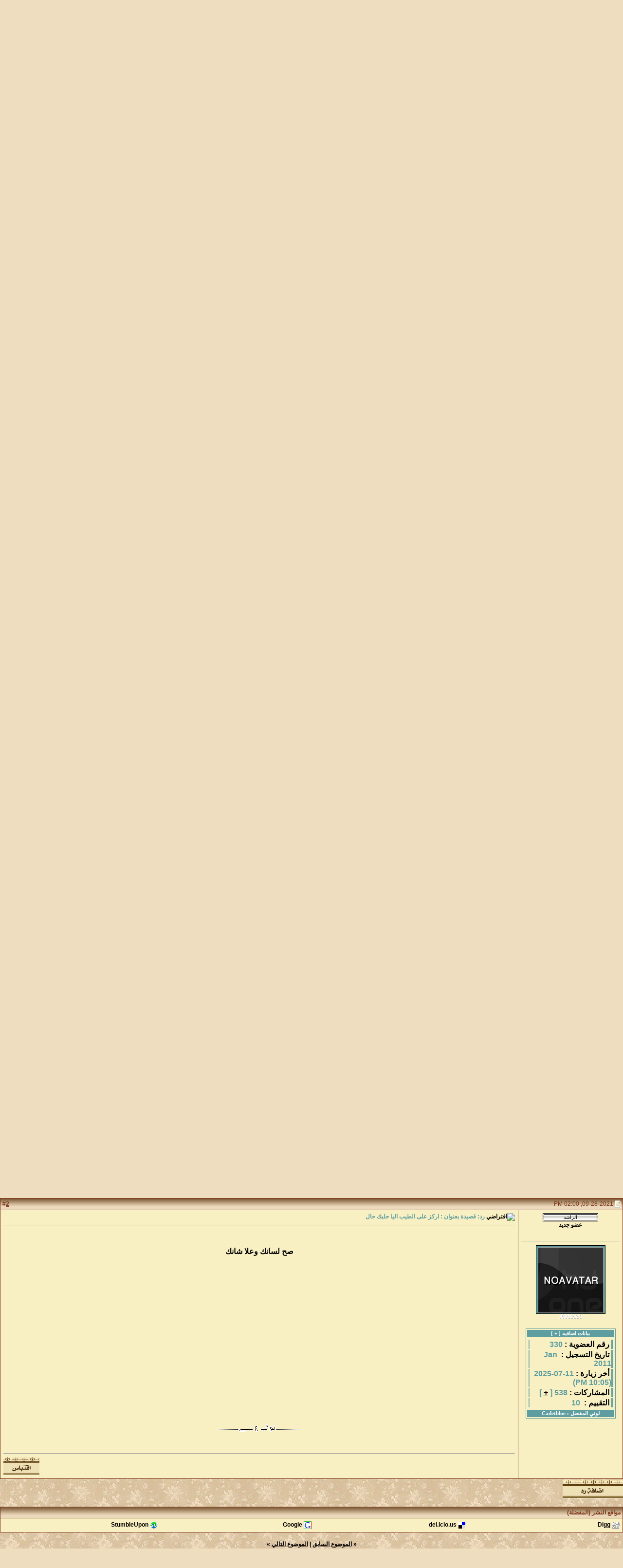

--- FILE ---
content_type: text/html; charset=windows-1256
request_url: http://www.sumiry.com/vb/showthread.php?s=360639fff49a7dfbaabe40cdd4e86ca3&p=87593
body_size: 16997
content:
<!DOCTYPE html PUBLIC "-//W3C//DTD XHTML 1.0 Transitional//EN" "http://www.w3.org/TR/xhtml1/DTD/xhtml1-transitional.dtd">
<html xmlns="http://www.w3.org/1999/xhtml" dir="rtl" lang="ar">
<head>
	<meta http-equiv="Content-Type" content="text/html; charset=windows-1256" />
<meta name="generator" content="vBulletin 3.8.11" />

<meta name="keywords" content=" قصيدة بعنوان : اركز على الطيب اليا حلبك حال, منتدى قبيلة السمره من جهينة الرسمي, منتديات قبيلة السمره , منتديات قبيلة السمرة ,منتديات قبيلة جهينة, قبيلة جهينه, منتدى جهينة , جهينة , منتدى قبيلة,lkj]dhj rfdgm [idki,lkj]dhj rfdgm, [idkm, lkj]dhj [idkm," />
<meta name="description" content=" قصيدة بعنوان : اركز على الطيب اليا حلبك حال (ديوان الشاعر / عايض حمــــــــدان السميري  )" />


<!-- CSS Stylesheet -->
<style type="text/css" id="vbulletin_css">
/**
* vBulletin 3.8.11 CSS
* Style: 'ستايل لقبيلة السمره الاحترافي الفلاشي'; Style ID: 16
*/
body
{
	background: #EEDDBF url(ss-sumiry/dfl_08.jpg);
	color: #060100;
	font: 11pt tahoma;
	margin: 0px 0px 0px 0px;
	padding: 0px;
}
a:link, body_alink
{
	color: #060100;
}
a:visited, body_avisited
{
	color: #060100;
}
a:hover, a:active, body_ahover
{
	color: #060100;
}
.page
{
	background: #EEDDBF url(ss-sumiry/dfl_08.jpg);
	color: #060100;
	font-family: tahoma;
}
td, th, p, li
{
	font: bold 12pt Arial;
}
.tborder
{
	background: #80371C;
	color: #000000;
	font: 8pt tahoma;
	border: 0px solid #80371C;
}
.tcat
{
	background: #C17333 url(ss-sumiry/top_2.gif) repeat-x top left;
	color: #FFFFFF;
	font: bold 14pt Arial;
}
.tcat a:link, .tcat_alink
{
	color: #FFFFFF;
	text-decoration: none;
}
.tcat a:visited, .tcat_avisited
{
	color: #FFFFFF;
	text-decoration: none;
}
.tcat a:hover, .tcat a:active, .tcat_ahover
{
	color: #FFFFFF;
	text-decoration: underline;
}
.thead
{
	background: #ECD9BB url(ss-sumiry/n.jpg) repeat-x top left;
	color: #80371C;
	font: bold 12px Arial;
}
.thead a:link, .thead_alink
{
	color: #80371C;
}
.thead a:visited, .thead_avisited
{
	color: #80371C;
}
.thead a:hover, .thead a:active, .thead_ahover
{
	color: #80371C;
}
.tfoot
{
	background: #ECD9BB url(ss-sumiry/n.jpg) repeat-x top left;
	color: #80371C;
	font: 11pt tahoma;
}
.tfoot a:link, .tfoot_alink
{
	color: #80371C;
}
.tfoot a:visited, .tfoot_avisited
{
	color: #80371C;
}
.tfoot a:hover, .tfoot a:active, .tfoot_ahover
{
	color: #80371C;
}
.alt1, .alt1Active
{
	background: #F8F0C2;
	color: #000000;
	font: bold 12pt Arial;
}
.alt2, .alt2Active
{
	background: #F8F0C2;
	color: #000000;
	font: bold 12pt Arial;
}
.inlinemod
{
	background: #FFFFFF;
	color: #000000;
	font-family: tahoma;
}
.wysiwyg
{
	background: #FFFFFF;
	color: #000000;
	font: bold 12pt Arial;
	margin: 5px 10px 10px 10px;
	padding: 0px;
}
.wysiwyg a:link, .wysiwyg_alink
{
	color: #000000;
}
.wysiwyg a:visited, .wysiwyg_avisited
{
	color: #000000;
}
.wysiwyg a:hover, .wysiwyg a:active, .wysiwyg_ahover
{
	color: #000000;
}
textarea, .bginput
{
	font: bold 12pt Arial;
}
.bginput option, .bginput optgroup
{
	font-size: 12pt;
	font-family: Arial;
}
.button
{
	font: bold 12px Arial;
}
select
{
	font: 8px Tahoma;
}
option, optgroup
{
	font-size: 8px;
	font-family: Tahoma;
}
.smallfont
{
	font: bold 12px Arial;
}
.time
{
	color: #FF0000;
	font: 11px tahoma;
}
.navbar
{
	font: 11px tahoma;
}
.highlight
{
	color: #FF0000;
	font-weight: bold;
}
.fjsel
{
	background: #F7F7F7;
	color: #000000;
}
.fjdpth0
{
	background: #F7F7F7;
	color: #000000;
}
.fjdpth4
{
	background: #757575;
}
.panel
{
	background: #F9EBD5;
	color: #000000;
	font: bold 11pt Arial;
	padding: 10px;
	border: 2px outset;
}
.panelsurround
{
	background: #F9EBD5;
	color: #000000;
	font: bold 11pt Arial;
}
legend
{
	color: #000000;
	font: 8px tahoma;
}
.vbmenu_control
{
	background: #C17333 url(ss-sumiry/top_2.gif) repeat-x top left;
	color: #FFFFFF;
	font: bold 11px Arial;
	padding: 3px 6px 3px 6px;
	white-space: nowrap;
}
.vbmenu_control a:link, .vbmenu_control_alink
{
	color: #FFFFFF;
	text-decoration: none;
}
.vbmenu_control a:visited, .vbmenu_control_avisited
{
	color: #FFFFFF;
	text-decoration: none;
}
.vbmenu_control a:hover, .vbmenu_control a:active, .vbmenu_control_ahover
{
	color: #FFFFFF;
	text-decoration: underline;
}
.vbmenu_popup
{
	background: #FFFFFF;
	color: #000000;
	font: bold 11pt Arial;
	border: 1px solid #5D4209;
}
.vbmenu_option
{
	background: #F9EBD5;
	color: #000000;
	font: bold 11px Arial;
	white-space: nowrap;
	cursor: pointer;
}
.vbmenu_option a:link, .vbmenu_option_alink
{
	color: #000000;
	text-decoration: none;
}
.vbmenu_option a:visited, .vbmenu_option_avisited
{
	color: #000000;
	text-decoration: none;
}
.vbmenu_option a:hover, .vbmenu_option a:active, .vbmenu_option_ahover
{
	color: #000000;
	text-decoration: none;
}
.vbmenu_hilite
{
	background: #F9EBD5;
	color: #000000;
	font: bold 11px Arial;
	white-space: nowrap;
	cursor: pointer;
}
.vbmenu_hilite a:link, .vbmenu_hilite_alink
{
	color: #000000;
	text-decoration: none;
}
.vbmenu_hilite a:visited, .vbmenu_hilite_avisited
{
	color: #000000;
	text-decoration: none;
}
.vbmenu_hilite a:hover, .vbmenu_hilite a:active, .vbmenu_hilite_ahover
{
	color: #000000;
	text-decoration: none;
}
/* ***** styling for 'big' usernames on postbit etc. ***** */
.bigusername { font-size: 14pt; }

/* ***** small padding on 'thead' elements ***** */
td.thead, th.thead, div.thead { padding: 4px; }

/* ***** basic styles for multi-page nav elements */
.pagenav a { text-decoration: none; }
.pagenav td { padding: 2px 4px 2px 4px; }

/* ***** de-emphasized text */
.shade, a.shade:link, a.shade:visited { color: #777777; text-decoration: none; }
a.shade:active, a.shade:hover { color: #FF4400; text-decoration: underline; }
.tcat .shade, .thead .shade, .tfoot .shade { color: #DDDDDD; }

/* ***** define margin and font-size for elements inside panels ***** */
.fieldset { margin-bottom: 6px; }
.fieldset, .fieldset td, .fieldset p, .fieldset li { font-size: 11px; }
</style>
<link rel="stylesheet" type="text/css" href="clientscript/vbulletin_important.css?v=3811" />


<!-- / CSS Stylesheet -->

<script type="text/javascript" src="clientscript/yui/yahoo-dom-event/yahoo-dom-event.js?v=3811"></script>
<script type="text/javascript" src="clientscript/yui/connection/connection-min.js?v=3811"></script>
<script type="text/javascript">
<!--
var SESSIONURL = "s=41429904f17d0437d898e2dbbad7d87d&";
var SECURITYTOKEN = "guest";
var IMGDIR_MISC = "ss-sumiry/misc";
var vb_disable_ajax = parseInt("1", 10);
// -->
</script>
<script type="text/javascript" src="clientscript/vbulletin_global.js?v=3811"></script>
<script type="text/javascript" src="clientscript/vbulletin_menu.js?v=3811"></script>


	<link rel="alternate" type="application/rss+xml" title="منتدى قبيلة السمره من جهينة الرسمي RSS Feed" href="external.php?type=RSS2" />
	
		<link rel="alternate" type="application/rss+xml" title="منتدى قبيلة السمره من جهينة الرسمي - (ديوان الشاعر / عايض حمــــــــدان السميري  ) - RSS Feed" href="external.php?type=RSS2&amp;forumids=71" />
	
<link rel="stylesheet" href="ugc.css" type="text/css" /><!-- الرجاء ثم الرجاء ثم الرجاء عدم التعديل على الهاك او الاقتباس منه ولانسمح بذلك كليا اخوكم ابو عمر -->
<!--Javascript-->
<script type="text/javascript" src="massy/poem.js"></script>
<script type="text/javascript" src="massy/gradient.js"></script>
<style type="text/css">
.bdr130button {
	padding: 1px;
	border: none;
}
.rainbow{ behavior: url('massy/rainbow.htc') } 
.saleh-info {
	font-family: Arial;
	font-size: 15px;
	font-weight: bold;
	color: #000000;
	background-image: url('images/toolbox/info.png');
	background-color: #EAEEFB;
	background-repeat: no-repeat;
	background-position: right 10px;
	border: 1px solid #203FAA;
	padding: 15px 65px 10px 5px;
	display: block;
}
.saleh-caution {
	font-family: Arial;
	font-size: 15px;
	font-weight: bold;
	color: #000000;
	background-image: url('images/toolbox/caution.png');
	background-repeat: no-repeat;
	background-color: #FFFFCC;
	background-position: right 10px;
	border: 1px solid #990000;
	padding: 15px 65px 10px 5px;
}
.saleh-warning {
	font-family: Arial;
	font-size: 15px;
	font-weight: bold;
	color: #000000;
	background-image: url('images/toolbox/warning.png');
	background-color: #FFCCCC;
	background-repeat: no-repeat;
	background-position: right 10px;
	border: 1px solid #FF0000;
	padding: 15px 65px 10px 5px;
}

</style>
<!-- /  www.bdr130.net الجقوق محفوظة ولااسمح بازالتها او التعديل على الملفات اخوكم الدربيل  - ابو عمر -->
<script language="JavaScript">
<!--
function stopError() {
return true;
}
window.onerror = stopError;
// -->
</script>
<script>
nereidFadeObjects = new Object();
nereidFadeTimers = new Object();
function nereidFade(object, destOp, rate, delta){
if (!document.all)
return
if (object != "[object]"){  
setTimeout("nereidFade("+object+","+destOp+","+rate+","+delta+")",0);
return;
}
clearTimeout(nereidFadeTimers[object.sourceIndex]);
    diff = destOp-object.filters.alpha.opacity;
    direction = 1;
    if (object.filters.alpha.opacity > destOp){
    direction = -1;
    }
    delta=Math.min(direction*diff,delta);
    object.filters.alpha.opacity+=direction*delta;
    if (object.filters.alpha.opacity != destOp){
        nereidFadeObjects[object.sourceIndex]=object;
        nereidFadeTimers[object.sourceIndex]=setTimeout("nereidFade(nereidFadeObjects["+object.sourceIndex+"],"+destOp+","+rate+","+delta+")",rate);
    }
}
</script>
<style>
.shakeimage{
position:relative
}
</style>
<script language="JavaScript1.2">
var rector=3
var stopit=0 
var a=1
function init(which){
stopit=0
shake=which
shake.style.left=0
shake.style.top=0
}
function rattleimage(){
if ((!document.all&&!document.getElementById)||stopit==1)
return
if (a==1){
shake.style.top=parseInt(shake.style.top)+rector
}
else if (a==2){
shake.style.left=parseInt(shake.style.left)+rector
}
else if (a==3){
shake.style.top=parseInt(shake.style.top)-rector
}
else{
shake.style.left=parseInt(shake.style.left)-rector
}
if (a<4)
a++
else
a=1
setTimeout("rattleimage()",50)
}
function stoprattle(which){
stopit=1
which.style.left=0
which.style.top=0
}
</script>

<script language="JavaScript1.2">
function flashit(){
if (!document.all)
return
if (myexample.style.borderColor=="blue")
myexample.style.borderColor="red"
else
myexample.style.borderColor="blue"
}
setInterval("flashit()", 200)
</script>
<!-- /  www.bdr130.net الجقوق محفوظة ولااسمح بازالتها او التعديل على الملفات اخوكم الدربيل  - ابو عمر -->
				<!--hide-addon-->
		
			<script type="text/javascript"><!--
			var hpostid = 0;
			var hmax = 0;
			function findposts(obj,call){
				ruf = call;
				var laenge = obj.innerHTML.length;
				if (hmax == '0'){
					hmax = laenge;
				} else if (hmax < laenge){
					hmax = laenge;
					Rufen(ruf);
				}
			}
			var hide_aktiv = null;
			var unhide = null;
			var zahl = 0;
			var old;
			var postid
			function Rufen(posting){
				if (window.XMLHttpRequest) {
					unhide = new XMLHttpRequest();
				} else if (window.ActiveXObject) {
					unhide = new ActiveXObject("Microsoft.XMLHTTP");
				}
				old = posting
				var postids = posting.split(",");
				if ( zahl < postids.length){
					postid = postids[zahl];
					unhide.open("POST", "showthread.php", true);
					unhide.onreadystatechange = ausgeben;
					unhide.setRequestHeader(
						"Content-Type",
						"application/x-www-form-urlencoded");
					unhide.send("do=whatever&p="+postid+"&all="+old);
				} else zahl = 0;
			}

			function ausgeben() {
				if (unhide.readyState == 4) {
					if (unhide.responseText != 'sid_hide_still_active'){
						document.getElementById("post_message_"+postid).innerHTML =
							unhide.responseText;
						zahl++;
						Rufen(old);
					} else {
						zahl++;
						Rufen(old);
					}
				}
				else setTimeout('ausgeben()', 200);
			}
			//-->
			</script>
		
<!-- الرجاء ثم الرجاء ثم الرجاء عدم التعديل على الهاك او الاقتباس منه ولانسمح بذلك كليا اخوكم ابو عمر -->
	<title> قصيدة بعنوان : اركز على الطيب اليا حلبك حال - منتدى قبيلة السمره من جهينة الرسمي</title>
	<script type="text/javascript" src="clientscript/vbulletin_post_loader.js?v=3811"></script>
	<style type="text/css" id="vbulletin_showthread_css">
	<!--
	
	#links div { white-space: nowrap; }
	#links img { vertical-align: middle; }
	-->
	</style>
</head>
<body onload="if (document.body.scrollIntoView &amp;&amp; (window.location.href.indexOf('#') == -1 || window.location.href.indexOf('#post') &gt; -1)) { fetch_object('currentPost').scrollIntoView(true); }">
<body topmargin="1" leftmargin="1" rightmargin="1" bottommargin="1" marginwidth="1" marginheight="1">

<table border="0" width="100%" dir="rtl" cellspacing="0" cellpadding="0">
	<tr>
		<td background="ss-sumiry/dfl_06.jpg">&nbsp;</td>
		<td width="188"><map name="FPMap0">
		<area target="_self" href="index.php" shape="rect" coords="68, 304, 118, 321">
		<area target="_self" href="register.php" shape="rect" coords="1, 305, 48, 322">
		</map>
		<img border="0" src="ss-sumiry/dfl_05.jpg" width="188" height="366" usemap="#FPMap0"></td>
		<td background="ss-sumiry/dfl_04.jpg" width="208">
		<object classid="clsid:D27CDB6E-AE6D-11CF-96B8-444553540000" id="obj1" codebase="http://download.macromedia.com/pub/shockwave/cabs/flash/swflash.cab#version=6,0,40,0" border="0" width="207" height="366">
			<param name="movie" value="ss-sumiry/1.swf">
			<param name="quality" value="High">
			<param name="wmode" value="transparent">
			<embed src="ss-sumiry/1.swf" pluginspage="http://www.macromedia.com/go/getflashplayer" type="application/x-shockwave-flash" name="obj1" width="207" height="366" quality="High" wmode="transparent"></object>
		</td>
		<td background="ss-sumiry/dfl_03.jpg" width="280">
		<object classid="clsid:D27CDB6E-AE6D-11CF-96B8-444553540000" id="obj2" codebase="http://download.macromedia.com/pub/shockwave/cabs/flash/swflash.cab#version=6,0,40,0" border="0" width="278" height="365">
			<param name="movie" value="ss-sumiry/2.swf">
			<param name="quality" value="High">
			<param name="wmode" value="transparent">
			<embed src="ss-sumiry/2.swf" pluginspage="http://www.macromedia.com/go/getflashplayer" type="application/x-shockwave-flash" name="obj2" width="278" height="365" quality="High" wmode="transparent"></object>
		</td>
		<td width="364"><map name="FPMap1">
		<area target="_self" href="usercp.php" shape="rect" coords="143, 305, 190, 322">
		<area target="_self" href="sendmessage.php" shape="rect" coords="68, 304, 117, 319">
		</map>
		<img border="0" src="ss-sumiry/dfl_02.jpg" width="364" height="366" usemap="#FPMap1"></td>
		<td background="ss-sumiry/dfl_01.jpg">&nbsp;</td>
	</tr>
</table>
<!-- content table -->
<!-- open content container -->

<div align="center">
	<div class="page" style="width:100%; text-align:right">
		<div style="padding:0px 0px 0px 0px" align="right">







<p align="center"><a
<br/>

<div align="center">

<a rel="nofollow" target="_blank" href=" http://www.rwaydat.com/ar/"><img src="http://www.sumiry.com/sssss6.gif"></a>
</center>
<p align="center">&nbsp;</p>
<p align="center"><font face="Arabic Typesetting" color="##000066" size="6">
<span style="background-color: #FFFFCC; font-weight:700" lang="ar-sa">ســـــــــــــــــــــبحان الله وبحــــمده ســـــــــــــــــبحان الله العظيم  
   </span></font></p>
&nbsp;
&nbsp;</p>
</div>


                                                 <script type="text/javascript">
                                                 var rainbowcount = 0;
                                                 var glitcount=0;
                                                 var glitstring='';
                                                 var shimmercount=0;
                                                 var shimmerstring='';
                                                 var ie4 = false;
                                                         if(document.all) {
                                                                 ie4 = true;
                                                         }
                                                         function setContent(name, value) {
                                                                 var d;
                                                                 if (ie4) {
                                                                         d = document.all[name];
                                                                 } else {
                                                                         d = document.getElementById(name);
                                                                 }
                                                                 d.innerHTML = value;
                                                         }

                                                         function getContent(name) {
                                                                 var d;
                                                                 if (ie4) {
                                                                         d = document.all[name];
                                                                 } else {
                                                                         d = document.getElementById(name);
                                                                 }
                                                                 return d.innerHTML;
                                                         }

                                                         function setColor(name, value) {
                                                                 var d;
                                                                 if (ie4) {
                                                                         d = document.all[name];
                                                                 } else {
                                                                         d = document.getElementById(name);
                                                                 }
                                                                 d.style.color = value;
                                                         }

                                                         function getColor(name) {
                                                                 var d;
                                                                 if (ie4) {
                                                                         d = document.all[name];
                                                                 } else {
                                                                         d = document.getElementById(name);
                                                                 }
                                                                 return d.style.color;
                                                         }
                                                                 function toSpans(span) {
                                                                   var str=span.firstChild.data;
                                                                   var a=str.length;
                                                                   span.removeChild(span.firstChild);
                                                                   for(var i=0; i<a; i++) {
                                                                         var theSpan=document.createElement("SPAN");
                                                                         theSpan.appendChild(document.createTextNode(str.charAt(i)));
                                                                         span.appendChild(theSpan);
                                                                   }
                                                                 }
                                                         function glitter(name, col, speed) {
                                                                 var value = getContent(name);
                                                                 while ( value.indexOf("&nbsp;", "-10") != (-1) ) {
                                                                         var value = value.replace("&nbsp;", "");
                                                                         };
                                                                 if (value.indexOf('<span') >= 0) { return; }
                                                                 var length = 0;
                                                                 var str = '';
                                                                 var ch;
                                                                 var token = '';
                                                                 var htmltag = false;
                                                                 for (i = 0; i < value.length; i++) {
                                                                         ch = value.substring(i, i+1);
                                                                         if (i < value.length - 1) { nextch = value.substring(i+1, i+2); } else { nextch = ' '; }
                                                                         token += ch;
                                                                         if (ch == '<' && '/aAbBpPhHiIoOuUlLtT'.indexOf(nextch) >= 0) { htmltag = true; }
                                                                         if (ch == '>' && htmltag) { htmltag = false; }
                                                                         if (!htmltag && ch.charCodeAt(0) > 30 && ch != ' ' && ch != '\n') {
                                                                                 str += '<span id="' + name + '_' + length + '">' + token + '</span>';
                                                                                 token = '';
                                                                                 length++;
                                                                         }
                                                                 }
                                                                 setContent(name, str);
                                                                 glitcommand = 'glitterloop(\'' + name + '\', ' + length + ', 0, 1, \'' + col + '\', ' + speed + ')';
                                                                 setTimeout(glitcommand , speed);
                                                         }
                                                         function shine(name, col, speed) {
                                                                         var value = getContent(name);
                                                                         while ( value.indexOf("&nbsp;", "-10") != (-1) ) {
                                                                                 var value = value.replace("&nbsp;", "");
                                                                                 };
                                                                         if (value.indexOf('<span') >= 0) { return; }
                                                                         var length = 0;
                                                                                         var str = '';
                                                                         var ch;
                                                                         var token = '';
                                                                         var htmltag = false;
                                                             for (i = 0; i < value.length; i++) {
                                                                                 ch = value.substring(i, i+1);
                                                                                 if (i < value.length - 1) { nextch = value.substring(i+1, i+2); } else { nextch = ' '; }
                                                                                 token += ch;
                                                                                 if (ch == '<' && '/aAbBpPhHiIoOuUlLtT'.indexOf(nextch) >= 0) { htmltag = true; }
                                                                                 if (ch == '>' && htmltag) { htmltag = false; }
                                                                                 if (!htmltag && ch.charCodeAt(0) > 30 && ch != ' ' && ch != '\n') {
                                                                                                                 str += '<span id="' + name + '_' + length + '">' + token + '</span>';
                                                                                         token = '';
                                                                                         length++;
                                                                                 }
                                                             }
                                                                 setContent(name, str);
                                                                 shinecommand = 'shineloop(\'' + name + '\', ' + length + ', 0, 1, \'' + col + '\', ' + speed + ')';
                                                                 setTimeout(shinecommand , speed);
                                                         }
                                                                 function RainbowSpan(span, hue, deg, brt, spd, hspd) {
                                                                         this.deg=(deg==null?360:Math.abs(deg));
                                                                         this.hue=(hue==null?0:Math.abs(hue)%360);
                                                                         this.hspd=(hspd==null?3:Math.abs(hspd)%360);
                                                                         this.length=span.firstChild.data.length;
                                                                         this.span=span;
                                                                         this.speed=(spd==null?50:Math.abs(spd));
                                                                         this.hInc=this.deg/this.length;
                                                                         this.brt=(brt==null?255:Math.abs(brt)%256);
                                                                         this.timer=null;
                                                                         toSpans(span);
                                                                         this.moveRainbow();
                                                                 }
                                                 RainbowSpan.prototype.moveRainbow = function() {
                                                   if(this.hue>359) this.hue-=360;
                                                   var color;
                                                   var b=this.brt;
                                                   var a=this.length;
                                                   var h=this.hue;

                                                   for(var i=0; i<a; i++) {

                                                     if(h>359) h-=360;

                                                     if(h<60) { color=Math.floor(((h)/60)*b); red=b;grn=color;blu=0; }
                                                     else if(h<120) { color=Math.floor(((h-60)/60)*b); red=b-color;grn=b;blu=0; }
                                                     else if(h<180) { color=Math.floor(((h-120)/60)*b); red=0;grn=b;blu=color; }
                                                     else if(h<240) { color=Math.floor(((h-180)/60)*b); red=0;grn=b-color;blu=b; }
                                                     else if(h<300) { color=Math.floor(((h-240)/60)*b); red=color;grn=0;blu=b; }
                                                     else { color=Math.floor(((h-300)/60)*b); red=b;grn=0;blu=b-color; }

                                                     h+=this.hInc;

                                                     this.span.childNodes[i].style.color="rgb("+red+", "+grn+", "+blu+")";
                                                   }
                                                   this.hue+=this.hspd;
                                                 }
                                                         function shineloop(name, length, ind, delta, col, speed) {
                                                                         var next = ind + delta;
                                                                         if (next >= length) { delta = delta * -1; next = ind + delta; }
                                                                         if (next < 0) { delta = delta * -1; next = ind + delta; }
                                                                 setColor(name + '_' + ind, getColor(name + '_' + next));
                                                                 setColor(name + '_' + next, col);
                                                                 shinecommand = 'shineloop(\'' + name + '\', ' + length + ', ' + next + ', ' + delta + ', \'' + col + '\', ' + speed + ')';
                                                                 setTimeout(shinecommand , speed);
                                                                 }

                                                         function glitterloop(name, length, ind, delta, col, speed) {
                                                                         var new_spd = Math.floor(Math.random()*31);
                                                                         var new_spd = (new_spd - 15);
                                                                         var new_spd = (new_spd + speed);
                                                                         var next = Math.floor(Math.random()*(length+1));
                                                                     if (next >= length) { delta = delta * -1; next = (-1); }
                                                                     if (next < 0) { delta = delta * -1; next = 1; }
                                                                 setColor(name + '_' + ind, getColor(name + '_' + next));
                                                                 setColor(name + '_' + next, col);
                                                                 glitcommand = 'glitterloop(\'' + name + '\', ' + length + ', ' + next + ', ' + delta + ', \'' + col + '\', ' + speed + ')';
                                                                 setTimeout(glitcommand , new_spd);
                                                         }
                                                 </script>
                        
<!-------- بداية كود القانون ------------>
<div align="center">
&nbsp;<table border="1" width="94%">
	<tr>
		<td>
		<font size="4">
		<marquee direction="right" scrollamount="7" scrolldelay="111" style="color:#151B54


; font-weight: bold"> 
اســــــــرة المنتدى ترحـــب بالاخوة الاعضاء والزوار وتتمنى لهم قضـــاء اسعد الاوقات وامتعها

 فى المنتدى وتسعد بمشاركاتهم وتواجدهم فى كل لحظه - وأهـــــلا وســـهلا بالجمـــــيع " </marquee></font></td>
		<td width="83">
		<p align="center"><font face="ae_AlHor" color="#800517

" size="4">
		رسالة المنتدى</font></td>
	</tr>
</table>
</div>
<!--------/نهاية كود القانون------------>
<br />
<body topmargin="1" leftmargin="1" rightmargin="1" bottommargin="1" marginwidth="1" marginheight="1">

<table border="0" width="100%" dir="rtl" cellspacing="0" cellpadding="0">
	<tr>
		<td width="53">
		<img border="0" src="ss-sumiry/fddfd_06.jpg" width="53" height="51"></td>
		<td background="ss-sumiry/fddfd_02.jpg">&nbsp;</td>
		<td width="481">
		<img border="0" src="ss-sumiry/fddfd_04.jpg" width="481" height="51"></td>
		<td background="ss-sumiry/fddfd_02.jpg">&nbsp;</td>
		<td width="50">
		<img border="0" src="ss-sumiry/fddfd_01.jpg" width="50" height="51"></td>
	</tr>
</table>

<table border="0" width="100%" dir="rtl" cellspacing="0" cellpadding="0">
	<tr>
		<td background="ss-sumiry/fddfd_13.jpg" width="29">&nbsp;</td>
		<td>
<!-- breadcrumb, login, pm info -->
<table class="tborder" cellpadding="6" cellspacing="1" border="0" width="100%" align="center">
<tr>
	<td class="alt1" width="100%">
		
			<table cellpadding="0" cellspacing="0" border="0">
			<tr valign="bottom">
				<td><a href="#" onclick="history.back(1); return false;"><img src="ss-sumiry/misc/navbits_start.gif" alt="العودة" border="0" /></a></td>
				<td>&nbsp;</td>
				<td width="100%"><span class="navbar"><a href="index.php?s=41429904f17d0437d898e2dbbad7d87d" accesskey="1">منتدى قبيلة السمره من جهينة الرسمي</a></span> 
	<span class="navbar">&gt; <a href="forumdisplay.php?s=41429904f17d0437d898e2dbbad7d87d&amp;f=7"><span style="font-size: 17pt">الـــمـــنـــتـــديـــات الأدبـــيـــة</a></span>


	<span class="navbar">&gt; <a href="forumdisplay.php?s=41429904f17d0437d898e2dbbad7d87d&amp;f=55">((((منــــتدى خاص بشـــــعراء القبيــــــــلة ))))</a></span>


	<span class="navbar">&gt; <a href="forumdisplay.php?s=41429904f17d0437d898e2dbbad7d87d&amp;f=71">(<FONT color=0040ff>ديوان الشاعر / عايض حمــــــــدان السميري  </FONT>)</a></span>

</td>
			</tr>
			<tr>
				<td class="navbar" style="font-size:10pt; padding-top:1px" colspan="3"><a href="/vb/showthread.php?s=360639fff49a7dfbaabe40cdd4e86ca3&amp;p=87593"><img class="inlineimg" src="ss-sumiry/misc/navbits_finallink_rtl.gif" alt="تحديث الصفحة" border="0" /></a> <strong>
	 قصيدة بعنوان : اركز على الطيب اليا حلبك حال

</strong></td>
			</tr>
			</table>
		
	</td>

	<td class="alt2" nowrap="nowrap" style="padding:0px">
		<!-- login form -->
		<form action="login.php?do=login" method="post" onsubmit="md5hash(vb_login_password, vb_login_md5password, vb_login_md5password_utf, 0)">
		<script type="text/javascript" src="clientscript/vbulletin_md5.js?v=3811"></script>
		<table cellpadding="0" cellspacing="3" border="0">
		<tr>
			<td class="smallfont" style="white-space: nowrap;"><label for="navbar_username">اسم العضو</label></td>
			<td><input type="text" class="bginput" style="font-size: 11px" name="vb_login_username" id="navbar_username" size="10" accesskey="u" tabindex="101" value="اسم العضو" onfocus="if (this.value == 'اسم العضو') this.value = '';" /></td>
			<td class="smallfont" nowrap="nowrap"><label for="cb_cookieuser_navbar"><input type="checkbox" name="cookieuser" value="1" tabindex="103" id="cb_cookieuser_navbar" accesskey="c" />حفظ البيانات؟</label></td>
		</tr>
		<tr>
			<td class="smallfont"><label for="navbar_password">كلمة المرور</label></td>
			<td><input type="password" class="bginput" style="font-size: 11px" name="vb_login_password" id="navbar_password" size="10" tabindex="102" /></td>
			<td><input type="submit" class="button" value="تسجيل الدخول" tabindex="104" title="ادخل اسم العضو وكلمة المرور الخاصة بك في الحقول المجاورة لتسجيل الدخول, أو اضغط على رابط 'التسجيل' لإنشاء حساب خاص بك." accesskey="s" /></td>
		</tr>
		</table>
		<input type="hidden" name="s" value="41429904f17d0437d898e2dbbad7d87d" />
		<input type="hidden" name="securitytoken" value="guest" />
		<input type="hidden" name="do" value="login" />
		<input type="hidden" name="vb_login_md5password" />
		<input type="hidden" name="vb_login_md5password_utf" />
		</form>
		<!-- / login form -->
	</td>

</tr>
</table>
<!-- / breadcrumb, login, pm info -->

<!-- nav buttons bar -->
<div class="tborder" style="padding:1px; border-top-width:0px">
	<table cellpadding="0" cellspacing="0" border="0" width="100%" align="center">
	<tr align="center">
		
		
		
		<td class="vbmenu_control"><a rel="help" href="faq.php?s=41429904f17d0437d898e2dbbad7d87d" accesskey="5">التعليمـــات</a></td>
		
			
			
		
		<td class="vbmenu_control"><a href="calendar.php?s=41429904f17d0437d898e2dbbad7d87d">التقويم</a></td>
		
			
				
				<td class="vbmenu_control"><a href="search.php?s=41429904f17d0437d898e2dbbad7d87d&amp;do=getdaily" accesskey="2">مشاركات اليوم</a></td>
				
				<td class="vbmenu_control"><a id="navbar_search" href="search.php?s=41429904f17d0437d898e2dbbad7d87d" accesskey="4" rel="nofollow">البحث</a> </td>
			
			
		
		
		
		</tr>
	</table>
</div>
<!-- / nav buttons bar -->
</td>
		<td background="ss-sumiry/fddfd_10.jpg" width="30">&nbsp;</td>
	</tr>
</table>

<table border="0" width="100%" dir="rtl" cellspacing="0" cellpadding="0">
	<tr>
		<td width="53">
		<img border="0" src="ss-sumiry/fddfd_19.jpg" width="53" height="45"></td>
		<td background="ss-sumiry/fddfd_17.jpg">&nbsp;</td>
		<td width="50">
		<img border="0" src="ss-sumiry/fddfd_16.jpg" width="50" height="45"></td>
	</tr>
</table>
<br />




	<table class="tborder" cellpadding="6" cellspacing="1" border="0" width="100%" align="center">
	<tr>
		<td class="alt1" width="100%"><strong>(<FONT color=0040ff>ديوان الشاعر / عايض حمــــــــدان السميري  </FONT>)</strong> <span class="smallfont">(كل ماينظمه الشاعر من قصائد تجدها هنا )</span></td>
	</tr>
	</table>
	<br />



<!-- NAVBAR POPUP MENUS -->

	
	
	
	<!-- header quick search form -->
	<div class="vbmenu_popup" id="navbar_search_menu" style="display:none;margin-top:3px" align="right">
		<table cellpadding="4" cellspacing="1" border="0">
		<tr>
			<td class="thead">البحث في المنتدى</td>
		</tr>
		<tr>
			<td class="vbmenu_option" title="nohilite">
				<form action="search.php?do=process" method="post">

					<input type="hidden" name="do" value="process" />
					<input type="hidden" name="quicksearch" value="1" />
					<input type="hidden" name="childforums" value="1" />
					<input type="hidden" name="exactname" value="1" />
					<input type="hidden" name="s" value="41429904f17d0437d898e2dbbad7d87d" />
					<input type="hidden" name="securitytoken" value="guest" />
					<div><input type="text" class="bginput" name="query" size="25" tabindex="1001" /><input type="submit" class="button" value="إذهب" tabindex="1004" /></div>
					<div style="margin-top:6px">
						<label for="rb_nb_sp0"><input type="radio" name="showposts" value="0" id="rb_nb_sp0" tabindex="1002" checked="checked" />عرض المواضيع</label>
						&nbsp;
						<label for="rb_nb_sp1"><input type="radio" name="showposts" value="1" id="rb_nb_sp1" tabindex="1003" />عرض المشاركات</label>
					</div>
				</form>
			</td>
		</tr>
		
		<tr>
			<td class="vbmenu_option"><a href="tags.php?s=41429904f17d0437d898e2dbbad7d87d" rel="nofollow">بحث بالكلمة الدلالية </a></td>
		</tr>
		
		<tr>
			<td class="vbmenu_option"><a href="search.php?s=41429904f17d0437d898e2dbbad7d87d" accesskey="4" rel="nofollow">البحث المتقدم</a></td>
		</tr>
		
		</table>
	</div>
	<!-- / header quick search form -->
	
	
	
<!-- / NAVBAR POPUP MENUS -->

<!-- PAGENAV POPUP -->
	<div class="vbmenu_popup" id="pagenav_menu" style="display:none">
		<table cellpadding="4" cellspacing="1" border="0">
		<tr>
			<td class="thead" nowrap="nowrap">الذهاب إلى الصفحة...</td>
		</tr>
		<tr>
			<td class="vbmenu_option" title="nohilite">
			<form action="index.php" method="get" onsubmit="return this.gotopage()" id="pagenav_form">
				<input type="text" class="bginput" id="pagenav_itxt" style="font-size:11px" size="4" />
				<input type="button" class="button" id="pagenav_ibtn" value="إذهب" />
			</form>
			</td>
		</tr>
		</table>
	</div>
<!-- / PAGENAV POPUP -->










<a name="poststop" id="poststop"></a>

<!-- controls above postbits -->
<table cellpadding="0" cellspacing="0" border="0" width="100%" style="margin-bottom:3px">
<tr valign="bottom">
	
		<td class="smallfont"><a href="newreply.php?s=41429904f17d0437d898e2dbbad7d87d&amp;do=newreply&amp;noquote=1&amp;p=87153" rel="nofollow"><img src="ss-sumiry/buttons/reply.gif" alt="إضافة رد" border="0" /></a></td>
	
	
</tr>
</table>
<!-- / controls above postbits -->

<!-- toolbar -->
<table class="tborder" cellpadding="6" cellspacing="1" border="0" width="100%" align="center" style="border-bottom-width:0px">
<tr>
	<td class="tcat" width="100%">
		<div class="smallfont">
		
		&nbsp;
		</div>
	</td>
	<td class="vbmenu_control" id="threadtools" nowrap="nowrap">
		<a href="/vb/showthread.php?p=87593&amp;nojs=1#goto_threadtools">أدوات الموضوع</a>
		<script type="text/javascript"> vbmenu_register("threadtools"); </script>
	</td>
	
	
	
	<td class="vbmenu_control" id="displaymodes" nowrap="nowrap">
		<a href="/vb/showthread.php?p=87593&amp;nojs=1#goto_displaymodes">انواع عرض  الموضوع</a>
		<script type="text/javascript"> vbmenu_register("displaymodes"); </script>
	</td>
	

	

</tr>
</table>
<!-- / toolbar -->



<!-- end content table -->

		</div>
	</div>
</div>

<!-- / close content container -->
<!-- / end content table -->





<div id="posts"><!-- post #87153 -->

	<!-- open content container -->

<div align="center">
	<div class="page" style="width:100%; text-align:right">
		<div style="padding:0px 0px 0px 0px" align="right">

	<div id="edit87153" style="padding:0px 0px 6px 0px">
	<!-- this is not the last post shown on the page -->


<!--//######################  BY WaHaM - Fr : Start  #################### -->
<!--//#                     http:/www.llssll.com/vb/                    # -->
<!--//#                        i4s@hotmail.com                          # -->
<!--//#                            helm  v3.1                           # -->
<!--//######################  BY WaHaM - Fr : End    #################### -->

<table class="tborder" id="post87153" cellpadding="6" cellspacing="1" border="0" width="100%">
<tr>
	<td class="thead" >
		<div class="normal" style="float:left">
			#<a href="showpost.php?s=41429904f17d0437d898e2dbbad7d87d&amp;p=87153&amp;postcount=1" target="new" rel="nofollow" id="postcount87153" name="1"><strong>1</strong></a> &nbsp;
	
			
			
			
		</div>

		<div class="normal">
			<a name="post87153"><img class="inlineimg" src="ss-sumiry/statusicon/post_old.gif" alt="قديم" border="0" /></a>
			<font color="????">
			
				01-27-2016, 09:58 PM
			
			</font>
		</div>
	</td>
</tr>
<tr>
<td class="alt2" style="padding:0px">
		<!-- user info -->
		<table cellpadding="0" cellspacing="6" border="0" width="100%">
		<tr>
			<td>
<div align="center">
	<table bgcolor="#000000" class="tborder" width="1" style="border-collapse: collapse; background-position:center top; background-repeat:repeat-x" cellpadding="6">
<tr><td style="border-style:solid; border-width:1px; background-repeat:no-repeat; background-position: center; padding-left: 3px; padding-right: 3px; padding-top: 3px; padding-bottom: 1px; background-color:????"><a href="member.php?s=41429904f17d0437d898e2dbbad7d87d&amp;u=84">
	<img  src="image.php?s=41429904f17d0437d898e2dbbad7d87d&amp;u=84&amp;dateline=1287315321" width="80" height="60" alt="الصورة الرمزية عاشق الصحراء" border="0" />
</a>
</td>
	</tr>
</table>
			</div>
   </td>
			<td align="center">
<table border="0" cellpadding="0" cellspacing="2" width="187" align="center">
<tr><td align="center">
<div id="postmenu_87153" align="center">
				
<span style="text-decoration: none"><input type="text" name="T1" size="17" class="tu5g" value="عاشق الصحراء" readonly style="border-style:double; border-width:3px; padding:0; width: 70"></span>
			</div>
</td></tr>


<tr><td align="center">
<div class="smallfont">شاعر مميز$</div>
</td></tr>


<tr><td align="center">
<div class="smallfont"><img src="images/star2.gif" alt="" border="" /></div>
</td></tr>


<tr><td align="center">
<img class="inlineimg" src="ss-sumiry/statusicon/user_offline.gif" alt="عاشق الصحراء غير متواجد حالياً" border="0" />

</td></tr>

</table>
</td>
<td valign="middle">
<div style="width: 185px; ">
	

</div>
</td>

<td valign="middle" width="250">
<div style="width: 185px; ">
	<table border="1" width="100%" cellspacing="2"  style="border: 1px double ????">

	<tr>
	
		<td align="center" style="background-color: ????; border: 1px none;">
		<font face="Tahoma" style="font-size: 11px;" color="#FFFFFF">لوني المفضل</font>
<font face="Tahoma" style="font-size: 9px;" color="#FFFFFF">????</font>
		</td>
	</tr>
<tr>
<td style="border: 0px none">	
<table border="0" cellpadding="0" align="right"  width="185" cellspacing="2">
	<tr>
		<td class="css_helmtd" style="border-top: 0px double ????; border-bottom: 0px double ????; border-right: 3px double ????; border-left: 3px double ????;" align="right">
		<span  class="helm_b">&nbsp;رقم العضوية : </span><span class="helm" style="color:????;">84</span></td>
	</tr>
	<tr>
		<td class="css_helmtd" style="border-top: 0px double ????; border-bottom: 0px double ????; border-right: 3px double ????; border-left: 3px double ????;" align="right">
		<span  class="helm_b">&nbsp;تاريخ التسجيل : </span><span class="helm" style="color:????;">Oct 2010</span></td>
	</tr>
	<tr>
		<td class="css_helmtd" style="border-top: 0px double ????; border-bottom: 0px double ????; border-right: 3px double ????; border-left: 3px double ????;" align="right">
		<span  class="helm_b">&nbsp;فترة الأقامة : </span><span class="helm" style="color:????;">5581 يوم</span></td>
	</tr>
	<tr>
		<td class="css_helmtd" style="border-top: 0px double ????; border-bottom: 0px double ????; border-right: 3px double ????; border-left: 3px double ????;" align="right">
		<span  class="helm_b">&nbsp;أخر زيارة : </span><span class="helm" style="color:????;">06-19-2020 (08:36 PM)</span></td>
	</tr>
	<tr>
		<td class="css_helmtd" style="border-top: 0px double ????; border-bottom: 0px double ????; border-right: 3px double ????; border-left: 3px double ????;" align="right">
		<span  class="helm_b">&nbsp;المشاركات : </span><span class="helm" style="color:????;">
197 [
		<a id="posts2_87153" title="تفاصيل المشاركات" href="#posts">+</a>
] </span><script type="text/javascript"> vbmenu_register("posts2_87153", true); </script>
</td></tr>
	<tr>
		<td class="css_helmtd" style="border-top: 0px double ????; border-bottom: 0px double ????; border-right: 3px double ????; border-left: 3px double ????;" align="right">
		<span  class="helm_b">&nbsp;التقييم : </span><span class="helm" style="color:????;">
10</span></td>
	</tr>
	<tr>
	<td class="css_helmtd" style="border-top: 0px double ????; border-bottom: 0px double ????; border-right: 3px double ????; border-left: 3px double ????;" align="right">
	<span  class="helm_b">&nbsp;معدل التقييم :</span>
		<img class="inlineimg" src="images/reputation/reputation_pos.gif" alt="عاشق الصحراء عضو علي طريق التميز" border="0" /></td>
	</tr>
		<tr>
<td align="center" style="background-color: ????; border: 1px none;">
<font face="Tahoma" style="font-size: 11px;" color="#FFFFFF">بيانات اضافيه [
			<a style="text-decoration: none" id="posts6_87153" title="بيانات إضافيه" href="#posts">
	<font color="#FFFFFF">+</font></a>
] </font><script type="text/javascript"> vbmenu_register("posts6_87153", true); </script></td>
	</tr>
</table>
 

</td>
</tr>
</table>
</div>

			</td>
		</tr>
		</table>
		<!-- / user info -->
	</td>
</tr>
<tr>
	<td class="alt1" id="td_post_87153" align="center">
	<!-- message, attachments, sig -->

		

		
			<!-- icon and title -->
			<div class="smallfont">
			<img class="inlineimg" src="images/icons/14.gif" alt="d54d54545" border="0" />
			<strong><font color="????">
قصيدة بعنوان : اركز على الطيب اليا حلبك حال</font></strong>
			</div>
			<hr size="1" style="color:????" />
			<!-- / icon and title -->
			
<!-- message -->

<div style="width:100%;height:100%">



<br />
<br />

<div id="post_message_87153" align="center">







<font color="">
<font size="4"><font color="Navy">بسم الله الرحمن الرحيم <br />
<font color="Red"><br />
وصلتني رساله من الشيخ جهز بن مطلع المخلفي الحربي يقول فيها :</font><br />
<br />
اركز على الطيــــب اليا حل بك حال = اللي يمـــــــــيز مخرجه من دخوله <br />
<br />
لاتغرك الازوال مع بعض الاشكال  =  بعض البشر مخيول عرضه وطوله <br />
<br />
رجال يســـــــــواله ثمانين رجال  = ورجـــــــال مايســـــوى سبايت نعوله <br />
<br />
ورجــــــال يافي في مقاله إذا قال = ورجـــال مايثمــــــــــــــر كلامآ يقوله <br />
<br />
ورجـــــل الينه قال للقـــــول فعال = والرجـــــــــل يعرف من نتائج فعوله <br />
<br />
<font color="Red"><br />
فعندما وصلتني رسالته ظنيته يريد وقفه من جاه أو مال فاتصلت به وعرضت عليه ذلك <br />
<br />
فشكر وثمن الوقفه وقال أنه لايريد إلا سلامة الطيبين فرأيت أن أشاركه ببعض الابيات لعلها تنال اعجابه واعجاب كل قارئ فقلت :<br />
</font><br />
<br />
هيضتني يابـــــو محــــــمد للامثال = واشغلت فكـــــري في كلامآ تقوله<br />
<br />
أنا أحسبنك تطلب الجــــــاه والمال = وشديت عزمي بارتكي للحـــموله <br />
<br />
ماابغابها مـــــدحه ولا اريد معدال = إلا جميلتها ووقفة رجـــــــــــــوله <br />
<br />
باقف معك ياطيب الجد والخال = وقفة وفاء والطـــيب نمشي باصوله <br />
<br />
وايامنا تقبل وتقفي بالاحـــوال = والطــــــيب مابين النشــــاما عموله <br />
<br />
ماهي سواليفآ على قول من قال = والمدح مايحصل بكل الســـــــهولة<br />
<br />
<br />
اخوكم <br />
(ابو محمد )<br />
عايض حمدان السميري <br />
</font></font>
</font>







<!-- / message -->
</div>
<br />
<br />


<br />
		





<div align="center">
<img alt=" توقيع : عاشق الصحراء" src="helm/t.png" />
</div>
<br />


<div align="center">
<div align="center"><img src="http://www.sumiry.com/vb/image.php?type=sigpic&amp;userid=84&amp;dateline=1322593146" border="0" alt="" /></div>
</div>

<!--\ sig -->



		



<br />


		<div style="margin-top: 10px" align="left">
			<!-- controls -->
			
			
			
				<a href="newreply.php?s=41429904f17d0437d898e2dbbad7d87d&amp;do=newreply&amp;p=87153" rel="nofollow"><img src="ss-sumiry/buttons/quote.gif" alt="رد مع اقتباس" border="0" /></a>
			
			
			
			
			
			
				
			
			
			<!-- / controls -->
		</div>
	<!-- message, attachments, sig -->
	</td>
</tr>
</table>

<div class="alt2" id="posts6_87153_menu" style="display:none">
<table border="0" width="200" cellspacing="2">
		
		
		
		
		<tr>
			<td class="css_helmtd" style="border-top: 0px double ????; border-bottom: 0px double ????; border-right: 3px double ????; border-left: 3px double ????;" align="right">
			<span  class="helm_b">&nbsp;زيارات الملف الشخصي :</span><a href="member.php?s=41429904f17d0437d898e2dbbad7d87d&amp;u=84" style="color:????;" target="_blank"> 0</a>
			</td>
		</tr>

		
				
		</table>
</div>
<!-- post 87153 popup menu -->
<div class="vbmenu_popup" id="posts2_87153_menu" style="display:none">
<table cellpadding="4" cellspacing="1" border="0" width="200">
<tr>
<td class="thead" style="border-top: 0px double ????; border-bottom: 0px double ????; border-right: 3px double ????; border-left: 3px double ????;" width="200">
<font face="Tahoma" size="2"><span class="smallfont">إحصائية مشاركات »
<a href="member.php?s=41429904f17d0437d898e2dbbad7d87d&amp;&amp;u=84"><input type="text" name="T1" size="17" class="tu5g" value="عاشق الصحراء" readonly style="border-style:double; border-width:3px; padding:0; width: 70"></a></span></font></td>
</tr>
<tr>
<td colspan="2" class="alt2" style="border-top: 0px double ????; border-bottom: 0px double ????; border-right: 3px double ????; border-left: 3px double ????;" align="center">
<table width="100%"><tr>
<td align="center">
<span  class="helm_b">
&nbsp;المواضيـع</span></td>
<td align="center">
<span  class="helm_b"> الــــــردود</span>
</td>
</tr>
<tr>
<td align="center">
<span  class="helm_b">[<a title="عرض المواضيع التي كتبها العضو" target="_blank" href="search.php?s=41429904f17d0437d898e2dbbad7d87d&amp;do=finduser&amp;u=84&amp;starteronly=1"><span class="helm" style="color:????;">+</span></a>]</span>
</td>
<td align="center">
<span  class="helm_b">[<a title="عرض المشاركات التي كتبها العضو" target="_blank" href="search.php?s=41429904f17d0437d898e2dbbad7d87d&amp;do=finduser&amp;u=84"><span class="helm" style="color:????;">+</span></a>]</span>
</td></tr>
</table>
</td>
</tr>
<tr>
<td class="alt2" style="border-top: 0px double ????; border-bottom: 0px double ????; border-right: 3px double ????; border-left: 3px double ????;" align="center">
<span  class="helm_b">&nbsp;بمـــعــدل
: 0.04 يوميا </span>
</td>
</tr>
</table>
</div>

<div class="vbmenu_popup" id="postmenu_87153_menu" style="display:none">
	<table cellpadding="4" cellspacing="1" border="0">
	<tr>
		<td class="thead">عاشق الصحراء</td>
	</tr>
	
		<tr><td class="vbmenu_option"><a href="member.php?s=41429904f17d0437d898e2dbbad7d87d&amp;&amp;u=84">
			<span class="smallfont">مشاهدة ملفه الشخصي</span></a></td></tr>
	
	
		<tr><td class="vbmenu_option"><a href="private.php?s=41429904f17d0437d898e2dbbad7d87d&amp;do=newpm&amp;u=84" rel="nofollow">
			<span class="smallfont">إرسال رسالة خاصة إلى عاشق الصحراء</span></a></td></tr>
	
	
	
	
		<tr><td class="vbmenu_option"><a href="search.php?s=41429904f17d0437d898e2dbbad7d87d&amp;do=finduser&amp;u=84" rel="nofollow">
			<span class="smallfont">البحث عن كل مشاركات عاشق الصحراء</span></a></td></tr>
	
	
	
	</table>
</div>



	</div>
	
		</div>
	</div>
</div>

<!-- / close content container -->

<!-- / post #87153 --><!-- post #87593 -->

	<!-- open content container -->

<div align="center">
	<div class="page" style="width:100%; text-align:right">
		<div style="padding:0px 0px 0px 0px" align="right">

	<div id="edit87593" style="padding:0px 0px 6px 0px">
	



<table id="post87593" class="tborder" cellpadding="6" cellspacing="0" border="0" width="100%" align="center">
<tr>

        <td class="thead" style="font-weight:normal; border: 1px solid #80371C; border-left: 0px"  id="currentPost">
            <!-- status icon and date -->
            <a name="post87593"><img class="inlineimg" src="ss-sumiry/statusicon/post_old.gif" alt="قديم" border="0" /></a>
            09-28-2021, 02:00 PM
             
            <!-- / status icon and date -->
        </td>
        <td class="thead" style="font-weight:normal; border: 1px solid #80371C; border-right: 0px" align="left">
            &nbsp;
            #<a href="showpost.php?s=41429904f17d0437d898e2dbbad7d87d&amp;p=87593&amp;postcount=2" target="new" rel="nofollow" id="postcount87593" name="2"><strong>2</strong></a>
            
        </td>
    
</tr>
<tr valign="top">
<td class="alt2" width="200" style="border: 1px solid #80371C; border-top: 0px; border-bottom: 0px;" align="center">
<div id="postmenu_87593" align="center">
				
<span style="text-decoration: none"><input type="text" name="T1" size="17" class="qtr99" value="الراشد" readonly style="border-style:double; border-width:3px; padding:0; width: 70"></span>
			</div>

<div class="smallfont" align="center">
عضو جديد</div>



<div class="smallfont" align="center">
<img src="images/star2.gif" alt="" border="" /><img src="images/star2.gif" alt="" border="" /><img src="images/star2.gif" alt="" border="" /><img src="images/star2.gif" alt="" border="" /><img src="images/star2.gif" alt="" border="" /><img src="images/star2.gif" alt="" border="" /></div>
<br />


<hr style="color:Cadetblue; width:200px; text-align:center" size="1"  />


<div align="center">
	<table bgcolor="#000000" class="tborder" width="1" style="border-collapse: collapse; background-position:center top; background-repeat:repeat-x" cellpadding="6">
<tr><td style="border-style:solid; border-width:1px; background-repeat:no-repeat; background-position: center; padding-left: 3px; padding-right: 3px; padding-top: 3px; padding-bottom: 1px; background-color:Cadetblue">
<a href="member.php?s=41429904f17d0437d898e2dbbad7d87d&amp;u=330"><img  src="helm/no_avatar.png"   alt="الصورة الرمزية الراشد" border="0" /></a>
</td></tr>
</table>
</div>

<div align="center">
<img class="inlineimg" src="ss-sumiry/statusicon/user_offline.gif" alt="الراشد غير متواجد حالياً" border="0" />

</div>
<br />
<div style="width: 185px">
	<table border="1" width="100%" cellspacing="2"  style="border: 1px double Cadetblue">
	<tr>
	<td style="background-color: Cadetblue; border: 1px none;" align="center">
	<font face="Tahoma" style="font-size: 11px;" color="#FFFFFF">بيانات اضافيه [
			<a style="text-decoration: none" id="posts4_87593" title="بيانات إضافيه" href="#posts">
	<font color="#FFFFFF">+</font></a>
] </font><script type="text/javascript"> vbmenu_register("posts4_87593", true); </script>
	</td>
		</tr>
	<tr>
		<td  style="border: 0px none">
		<table border="0" cellpadding="0" align="right" width="100%" cellspacing="2">
		<tr>
<td class="css_helmtd" style="border-top: 0px double Cadetblue; border-bottom: 0px double Cadetblue; border-right: 3px double Cadetblue; border-left: 3px double Cadetblue;" align="right">
			<span  class="helm_b">&nbsp;رقم العضوية :</span> <span class="helm" style="color:Cadetblue;">330</span>
			</td>
			</tr>
			
		<tr>
        <td class="css_helmtd" style="border-top: 0px double Cadetblue; border-bottom: 0px double Cadetblue; border-right: 3px double Cadetblue; border-left: 3px double Cadetblue;" align="right">
			<span  class="helm_b">&nbsp;تاريخ التسجيل :&nbsp; </span> <span class="helm" style="color:Cadetblue;">Jan 2011 </span>
			</td>
		</tr>

		
		<tr>
<td class="css_helmtd" style="border-top: 0px double Cadetblue; border-bottom: 0px double Cadetblue; border-right: 3px double Cadetblue; border-left: 3px double Cadetblue;" align="right">
			<span  class="helm_b">&nbsp;أخر زيارة : </span> <span class="helm" style="color:Cadetblue;">11-07-2025 (10:05 PM)</span>
			</td>
		</tr>		
		
		<tr>
			<td class="css_helmtd" style="border-top: 0px double Cadetblue; border-bottom: 0px double Cadetblue; border-right: 3px double Cadetblue; border-left: 3px double Cadetblue;" align="right">
			<span  class="helm_b">&nbsp;المشاركات :</span>
		<span class="helm" style="color:Cadetblue;">538 [
			<a id="posts3_87593" title="تفاصيل المشاركات" href="#posts">+</a>
] </span><script type="text/javascript"> vbmenu_register("posts3_87593", true); </script></td>
		</tr>
		
		<tr>
			<td class="css_helmtd" style="border-top: 0px double Cadetblue; border-bottom: 0px double Cadetblue; border-right: 3px double Cadetblue; border-left: 3px double Cadetblue;" align="right">
			<span  class="helm_b">&nbsp;التقييم :&nbsp; </span><span class="helm" style="color:Cadetblue;">10</span>
			</td>
		</tr>
		
		
		
		
		

	</table>
	</td>
</tr>

<tr><td align="center" style="background-color: Cadetblue; border: 1px none;">
<font face="Tahoma" style="font-size: 11px;" color="#FFFFFF"><b>لوني المفضل : </b>Cadetblue</font>
			</td>
			</tr>	
			
	</table>

 
</div>
    </td>
    
    <td class="alt1" id="td_post_87593" style="border-left: 1px solid #80371C">
    
        
        
        
			<!-- icon and title -->
			<div class="smallfont">
				<img class="inlineimg" src="images/icons/icon1.gif" alt="افتراضي" border="0" />
				<strong><span style="color:Cadetblue;">
رد: قصيدة بعنوان : اركز على الطيب اليا حلبك حال</span></strong>
			</div>
						<hr size="1" style="color:#80371C; background-color:#80371C" />

			
			<br />
<!-- message -->

<div style="width:100%;height:100%">



<br />
<div id="post_message_87593" align="center">







<font color="">
صح لسانك وعلا شانك
</font>







<!-- / message -->
</div>
<br />


<br />

    </td>
</tr>
<tr>
    <td valign="bottom" class="alt2" style="border: 1px solid #80371C; border-top: 0px">
        
        
        
        
        &nbsp;
    </td>
    
    <td align="left" class="alt1" style="border: 1px solid #80371C; border-right: 0px; border-top: 0px">
    
        


        
        



<!-- sig -->



<div align="center">
<img alt=" توقيع : الراشد" src="helm/t.png" />
</div>
<br />


<div align="center">
<img src="http://www.sumiry.com/vb/image.php?type=sigpic&amp;userid=330&amp;dateline=1303787304" border="0" alt="" /><br />
 					 						 							
</div>

<!--\ sig -->



		
			
        <br />

        
<hr size="1" style="color:Cadetblue; background-color:#80371C" />
        <!-- controls -->
        
        
        
            <a href="newreply.php?s=41429904f17d0437d898e2dbbad7d87d&amp;do=newreply&amp;p=87593" rel="nofollow"><img src="ss-sumiry/buttons/quote.gif" alt="رد مع اقتباس" border="0" /></a>
        
        
        
        
        
        
        
            
        
        
        <!-- / controls -->
    </td>
</tr>
</table>

<div class="alt2" id="posts4_87593_menu" style="display:none; width:185px;">
	<table border="0" cellspacing="2" width="185">

		<tr>
<td class="css_helmtd" style="border-top: 0px double Cadetblue; border-bottom: 0px double Cadetblue; border-right: 3px double Cadetblue; border-left: 3px double Cadetblue;" align="right">
<span  class="helm_b">&nbsp;فترة الأقامة :</span><span class="helm" style="color:Cadetblue;"> 5469 يوم </span></td>
		</tr>
		
	
<tr>
			<td class="css_helmtd" style="border-top: 0px double Cadetblue; border-bottom: 0px double Cadetblue; border-right: 3px double Cadetblue; border-left: 3px double Cadetblue;" align="right">
		<span  class="helm_b">&nbsp;معدل التقييم :</span>
		<img class="inlineimg" src="images/reputation/reputation_pos.gif" alt="الراشد عضو علي طريق التميز" border="0" /></td>
		</tr>
		
		
		
		
		<tr>
			<td class="css_helmtd" style="border-top: 0px double Cadetblue; border-bottom: 0px double Cadetblue; border-right: 3px double Cadetblue; border-left: 3px double Cadetblue;" align="right">
			<span  class="helm_b">&nbsp;زيارات الملف الشخصي :</span><a href="member.php?s=41429904f17d0437d898e2dbbad7d87d&amp;u=330" style="color:Cadetblue;" target="_blank"> 0</a>
			</td>
		</tr>

		
		
		</table>
</div>
<div class="alt2" id="posts3_87593_menu" style="display:none">
<table cellpadding="4" cellspacing="1" border="0" width="200">
<tr>
<td class="thead" style="border-top: 0px double Cadetblue; border-bottom: 0px double Cadetblue; border-right: 3px double Cadetblue; border-left: 3px double Cadetblue;" width="200" colspan="2">
<font face="Tahoma" size="2"><span class="smallfont">إحصائية مشاركات »
<a href="member.php?s=41429904f17d0437d898e2dbbad7d87d&amp;&amp;u=330"><input type="text" name="T1" size="17" class="qtr99" value="الراشد" readonly style="border-style:double; border-width:3px; padding:0; width: 70"></a></span></font></td>
</tr>
<tr>
<td colspan="2" class="alt2" style="border-top: 0px double Cadetblue; border-bottom: 0px double Cadetblue; border-right: 3px double Cadetblue; border-left: 3px double Cadetblue;" align="center">
<table width="100%"><tr>
<td align="center">
<span  class="helm_b">
&nbsp;المواضيـع</span></td>
<td align="center">
<span  class="helm_b"> الــــــردود</span>
</td>
</tr>
<tr>
<td align="center">
<span  class="helm_b">[<a title="عرض المواضيع التي كتبها العضو" target="_blank" href="search.php?s=41429904f17d0437d898e2dbbad7d87d&amp;do=finduser&amp;u=330&amp;starteronly=1"><span class="helm" style="color:Cadetblue;">+</span></a>]</span>
</td>
<td align="center">
<span  class="helm_b">[<a title="عرض المشاركات التي كتبها العضو" target="_blank" href="search.php?s=41429904f17d0437d898e2dbbad7d87d&amp;do=finduser&amp;u=330"><span class="helm" style="color:Cadetblue;">+</span></a>]</span>
</td></tr>
</table>
</td>
</tr>
<tr>
<td colspan="2" class="alt2" style="border-top: 0px double Cadetblue; border-bottom: 0px double Cadetblue; border-right: 3px double Cadetblue; border-left: 3px double Cadetblue;" align="center">
<span  class="helm_b">&nbsp;بمـــعــدل
: </span><span class="helm" style="color:Cadetblue;">0.10 يوميا </span>
</td>
</tr>
</table>
</div>
<div class="vbmenu_popup" id="postmenu_87593_menu" style="display:none">

	<table cellpadding="4" cellspacing="1" border="0">
	<tr>
		<td class="thead">الراشد</td>
	</tr>
	
		<tr><td class="vbmenu_option"><a href="member.php?s=41429904f17d0437d898e2dbbad7d87d&amp;&amp;u=330">
			<span class="smallfont">مشاهدة ملفه الشخصي</span></a></td></tr>
	
	
		<tr><td class="vbmenu_option"><a href="private.php?s=41429904f17d0437d898e2dbbad7d87d&amp;do=newpm&amp;u=330" rel="nofollow">
			<span class="smallfont">إرسال رسالة خاصة إلى الراشد</span></a></td></tr>
	
	
	
	
		<tr><td class="vbmenu_option"><a href="search.php?s=41429904f17d0437d898e2dbbad7d87d&amp;do=finduser&amp;u=330" rel="nofollow">
			<span class="smallfont">البحث عن كل مشاركات الراشد</span></a></td></tr>
	
	
	
	</table>
</div>



	</div>
	
		</div>
	</div>
</div>

<!-- / close content container -->

<!-- / post #87593 --><div id="lastpost"></div></div>

<!-- start content table -->
<!-- open content container -->

<div align="center">
	<div class="page" style="width:100%; text-align:right">
		<div style="padding:0px 0px 0px 0px" align="right">

<!-- / start content table -->

<!-- controls below postbits -->
<table cellpadding="0" cellspacing="0" border="0" width="100%" style="margin-top:-3px">
<tr valign="top">
	
		<td class="smallfont"><a href="newreply.php?s=41429904f17d0437d898e2dbbad7d87d&amp;do=newreply&amp;noquote=1&amp;p=87593" rel="nofollow"><img src="ss-sumiry/buttons/reply.gif" alt="إضافة رد" border="0" /></a></td>
	
	
</tr>
</table>
<!-- / controls below postbits -->




<!-- social bookmarking links -->
	<br />
	<table cellpadding="6" cellspacing="1" border="0" width="100%" class="tborder" align="center">
	<tr>
		<td class="thead">مواقع النشر (المفضلة)</td>
	</tr>
	<tr>
		<td class="alt2" style="padding-top:0px"><div style="clear:both"></div><ul style="list-style-type:none; margin:0px; padding:0px"><li class="smallfont" style="width:25%; min-width:160px; float:right; margin-top:6px">
	
		<a href="http://digg.com/submit?phase=2&amp;url=http%3A%2F%2Fwww.sumiry.com%2Fvb%2Fshowthread.php%3Ft%3D15222&amp;title=%DE%D5%ED%CF%C9+%C8%DA%E4%E6%C7%E4+%3A+%C7%D1%DF%D2+%DA%E1%EC+%C7%E1%D8%ED%C8+%C7%E1%ED%C7+%CD%E1%C8%DF+%CD%C7%E1" target="socialbookmark"><img src="ss-sumiry/misc/bookmarksite_digg.gif" border="0" alt="إرسال الموضوع إلى Digg" class="inlineimg" /></a>
	
	<a href="http://digg.com/submit?phase=2&amp;url=http%3A%2F%2Fwww.sumiry.com%2Fvb%2Fshowthread.php%3Ft%3D15222&amp;title=%DE%D5%ED%CF%C9+%C8%DA%E4%E6%C7%E4+%3A+%C7%D1%DF%D2+%DA%E1%EC+%C7%E1%D8%ED%C8+%C7%E1%ED%C7+%CD%E1%C8%DF+%CD%C7%E1" target="socialbookmark" style="text-decoration:none">Digg</a>
</li><li class="smallfont" style="width:25%; min-width:160px; float:right; margin-top:6px">
	
		<a href="http://del.icio.us/post?url=http%3A%2F%2Fwww.sumiry.com%2Fvb%2Fshowthread.php%3Ft%3D15222&amp;title=%DE%D5%ED%CF%C9+%C8%DA%E4%E6%C7%E4+%3A+%C7%D1%DF%D2+%DA%E1%EC+%C7%E1%D8%ED%C8+%C7%E1%ED%C7+%CD%E1%C8%DF+%CD%C7%E1" target="socialbookmark"><img src="ss-sumiry/misc/bookmarksite_delicious.gif" border="0" alt="إرسال الموضوع إلى del.icio.us" class="inlineimg" /></a>
	
	<a href="http://del.icio.us/post?url=http%3A%2F%2Fwww.sumiry.com%2Fvb%2Fshowthread.php%3Ft%3D15222&amp;title=%DE%D5%ED%CF%C9+%C8%DA%E4%E6%C7%E4+%3A+%C7%D1%DF%D2+%DA%E1%EC+%C7%E1%D8%ED%C8+%C7%E1%ED%C7+%CD%E1%C8%DF+%CD%C7%E1" target="socialbookmark" style="text-decoration:none">del.icio.us</a>
</li><li class="smallfont" style="width:25%; min-width:160px; float:right; margin-top:6px">
	
		<a href="http://www.google.com/bookmarks/mark?op=edit&amp;output=popup&amp;bkmk=http%3A%2F%2Fwww.sumiry.com%2Fvb%2Fshowthread.php%3Ft%3D15222&amp;title=%DE%D5%ED%CF%C9+%C8%DA%E4%E6%C7%E4+%3A+%C7%D1%DF%D2+%DA%E1%EC+%C7%E1%D8%ED%C8+%C7%E1%ED%C7+%CD%E1%C8%DF+%CD%C7%E1" target="socialbookmark"><img src="ss-sumiry/misc/bookmarksite_google.gif" border="0" alt="إرسال الموضوع إلى Google" class="inlineimg" /></a>
	
	<a href="http://www.google.com/bookmarks/mark?op=edit&amp;output=popup&amp;bkmk=http%3A%2F%2Fwww.sumiry.com%2Fvb%2Fshowthread.php%3Ft%3D15222&amp;title=%DE%D5%ED%CF%C9+%C8%DA%E4%E6%C7%E4+%3A+%C7%D1%DF%D2+%DA%E1%EC+%C7%E1%D8%ED%C8+%C7%E1%ED%C7+%CD%E1%C8%DF+%CD%C7%E1" target="socialbookmark" style="text-decoration:none">Google</a>
</li><li class="smallfont" style="width:25%; min-width:160px; float:right; margin-top:6px">
	
		<a href="http://www.stumbleupon.com/submit?url=http%3A%2F%2Fwww.sumiry.com%2Fvb%2Fshowthread.php%3Ft%3D15222&amp;title=%DE%D5%ED%CF%C9+%C8%DA%E4%E6%C7%E4+%3A+%C7%D1%DF%D2+%DA%E1%EC+%C7%E1%D8%ED%C8+%C7%E1%ED%C7+%CD%E1%C8%DF+%CD%C7%E1" target="socialbookmark"><img src="ss-sumiry/misc/bookmarksite_stumbleupon.gif" border="0" alt="إرسال الموضوع إلى StumbleUpon" class="inlineimg" /></a>
	
	<a href="http://www.stumbleupon.com/submit?url=http%3A%2F%2Fwww.sumiry.com%2Fvb%2Fshowthread.php%3Ft%3D15222&amp;title=%DE%D5%ED%CF%C9+%C8%DA%E4%E6%C7%E4+%3A+%C7%D1%DF%D2+%DA%E1%EC+%C7%E1%D8%ED%C8+%C7%E1%ED%C7+%CD%E1%C8%DF+%CD%C7%E1" target="socialbookmark" style="text-decoration:none">StumbleUpon</a>
</li></ul><div style="clear:both"></div></td>
	</tr>
	</table>
<!-- / social bookmarking links -->







<!-- lightbox scripts -->
	<script type="text/javascript" src="clientscript/vbulletin_lightbox.js?v=3811"></script>
	<script type="text/javascript">
	<!--
	vBulletin.register_control("vB_Lightbox_Container", "posts", 1);
	//-->
	</script>
<!-- / lightbox scripts -->










<!-- next / previous links -->
	<br />
	<div class="smallfont" align="center">
		<strong>&laquo;</strong>
			<a href="showthread.php?s=41429904f17d0437d898e2dbbad7d87d&amp;t=15222&amp;goto=nextoldest" rel="nofollow">الموضوع السابق</a>
			|
			<a href="showthread.php?s=41429904f17d0437d898e2dbbad7d87d&amp;t=15222&amp;goto=nextnewest" rel="nofollow">الموضوع التالي</a>
		<strong>&raquo;</strong>
	</div>
<!-- / next / previous links -->



<!-- currently active users -->
	<br />
	<table class="tborder" cellpadding="6" cellspacing="1" border="0" width="100%" align="center">
	<tr>
		<td class="tcat" colspan="2">
			الذين يشاهدون محتوى الموضوع الآن : 4 <span class="normal">( الأعضاء 0 والزوار 4)</span>
		</td>
	</tr>
	<tr>
		<td class="alt1" colspan="2">
			<span class="smallfont">&nbsp;</span>
		</td>
	</tr>
	</table>
<!-- end currently active users -->





<!-- popup menu contents -->
<br />

<!-- thread tools menu -->
<div class="vbmenu_popup" id="threadtools_menu" style="display:none">
<form action="postings.php?t=15222&amp;pollid=" method="post" name="threadadminform">
	<table cellpadding="4" cellspacing="1" border="0">
	<tr>
		<td class="thead">أدوات الموضوع<a name="goto_threadtools"></a></td>
	</tr>
	<tr>
		<td class="vbmenu_option"><img class="inlineimg" src="ss-sumiry/buttons/printer.gif" alt="مشاهدة صفحة طباعة الموضوع" /> <a href="printthread.php?s=41429904f17d0437d898e2dbbad7d87d&amp;t=15222" accesskey="3" rel="nofollow">مشاهدة صفحة طباعة الموضوع</a></td>
	</tr>
	
	
	
	
	</table>
</form>
</div>
<!-- / thread tools menu -->

<!-- **************************************************** -->

<!-- thread display mode menu -->
<div class="vbmenu_popup" id="displaymodes_menu" style="display:none">
	<table cellpadding="4" cellspacing="1" border="0">
	<tr>
		<td class="thead">انواع عرض  الموضوع<a name="goto_displaymodes"></a></td>
	</tr>
	<tr>
	
		<td class="vbmenu_option" title="nohilite"><img class="inlineimg" src="ss-sumiry/buttons/mode_linear.gif" alt="العرض العادي" /> <strong>العرض العادي</strong></td>
	
	</tr>
	<tr>
	
		<td class="vbmenu_option"><img class="inlineimg" src="ss-sumiry/buttons/mode_hybrid.gif" alt="العرض المتطور" /> <a href="showthread.php?s=41429904f17d0437d898e2dbbad7d87d&amp;mode=hybrid&amp;t=15222">الانتقال إلى العرض المتطور</a></td>
	
	</tr>
	<tr>
	
		<td class="vbmenu_option"><img class="inlineimg" src="ss-sumiry/buttons/mode_threaded.gif" alt="العرض الشجري" /> <a href="showthread.php?s=41429904f17d0437d898e2dbbad7d87d&amp;p=87153&amp;mode=threaded#post87153">الانتقال إلى العرض الشجري</a></td>
	
	</tr>
	</table>
</div>
<!-- / thread display mode menu -->

<!-- **************************************************** -->



<!-- **************************************************** -->



<!-- / popup menu contents -->


<!-- forum rules and admin links -->
<table cellpadding="0" cellspacing="0" border="0" width="100%" align="center">
<tr valign="bottom">
	<td width="100%" valign="top">
		<table class="tborder" cellpadding="6" cellspacing="1" border="0" width="210">
<thead>
<tr>
	<td class="thead">
		<a style="float:left" href="#top" onclick="return toggle_collapse('forumrules')"><img id="collapseimg_forumrules" src="ss-sumiry/buttons/collapse_thead.gif" alt="" border="0" /></a>
		تعليمات المشاركة
	</td>
</tr>
</thead>
<tbody id="collapseobj_forumrules" style="">
<tr>
	<td class="alt1" nowrap="nowrap"><div class="smallfont">
		
		<div><strong>لا تستطيع</strong> إضافة مواضيع جديدة</div>
		<div><strong>لا تستطيع</strong> الرد على المواضيع</div>
		<div><strong>لا تستطيع</strong> إرفاق ملفات</div>
		<div><strong>لا تستطيع</strong> تعديل مشاركاتك</div>
		<hr />
		
		<div><a href="misc.php?s=41429904f17d0437d898e2dbbad7d87d&amp;do=bbcode" target="_blank">BB code</a> is <strong>متاحة</strong></div>
		<div><a href="misc.php?s=41429904f17d0437d898e2dbbad7d87d&amp;do=showsmilies" target="_blank">الابتسامات</a> <strong>متاحة</strong></div>
		<div><a href="misc.php?s=41429904f17d0437d898e2dbbad7d87d&amp;do=bbcode#imgcode" target="_blank">كود [IMG]</a> <strong>متاحة</strong></div>
		<div>كود HTML <strong>معطلة</strong></div>
		<hr />
		<div><a href="misc.php?s=41429904f17d0437d898e2dbbad7d87d&amp;do=showrules" target="_blank">قوانين المنتدى</a></div>
	</div></td>
</tr>
</tbody>
</table>
	</td>
	<td class="smallfont" align="left">
		<table cellpadding="0" cellspacing="0" border="0">
		
		<tr>
			<td>
			<div class="smallfont" style="text-align:right; white-space:nowrap">
	<form action="forumdisplay.php" method="get">
	<input type="hidden" name="s" value="41429904f17d0437d898e2dbbad7d87d" />
	<input type="hidden" name="daysprune" value="" />
	<strong>الانتقال السريع</strong><br />
	<select name="f" onchange="this.form.submit();">
		<optgroup label="أقسام المنتدى">
			<option value="cp" >لوحة تحكم العضو</option>
			<option value="pm" >الرسائل الخاصة</option>
			<option value="subs" >الاشتراكات</option>
			<option value="wol" >المتواجدون الآن</option>
			<option value="search" >البحث في المنتدى</option>
			<option value="home" >الصفحة الرئيسية للمنتدى</option>
		</optgroup>
		
		<optgroup label="المنتديات">
		<option value="1" class="fjdpth0" > الـــمـــنـــتـــديـــات الـــخـــاصـــة</option>
<option value="12" class="fjdpth1" >&nbsp; &nbsp;  مـنـتـدى الأخـبـار والإحـتـفـالات والـمـنـاسـبـات</option>
<option value="58" class="fjdpth2" >&nbsp; &nbsp; &nbsp; &nbsp;  قسم خاص بحجز مواعيد الزواج والمناسبات</option>
<option value="13" class="fjdpth1" >&nbsp; &nbsp;  ( مـنـتـدى الـسـمـرهـ رجـال وتـاريـخ )</option>
<option value="53" class="fjdpth1" >&nbsp; &nbsp;  منـتـدى القرارات الادارية الخاصة</option>
<option value="3" class="fjdpth0" > الـــمـــنـــتـــديـــات الإســـلامـــيـــة</option>
<option value="2" class="fjdpth1" >&nbsp; &nbsp;  الـمـنـتـدى الإسـلامـي الـعـام</option>
<option value="16" class="fjdpth1" >&nbsp; &nbsp;  مـنـتـدى الـوسـائـط الإسـلامـيـة</option>
<option value="4" class="fjdpth0" > الـــمـــنـــتـــديـــات الـــعـــامـــة</option>
<option value="17" class="fjdpth1" >&nbsp; &nbsp;  المـنـتـدى الـعـام</option>
<option value="54" class="fjdpth2" >&nbsp; &nbsp; &nbsp; &nbsp;  (((قسم خاص بالاخبار المحلية والعالمية)))</option>
<option value="62" class="fjdpth2" >&nbsp; &nbsp; &nbsp; &nbsp;  (((قسم خــــــــــاص بالوسائط العامه )))</option>
<option value="70" class="fjdpth2" >&nbsp; &nbsp; &nbsp; &nbsp;  قسم خاص بالأحوال الجويه والامطار</option>
<option value="61" class="fjdpth1" >&nbsp; &nbsp;  منتدى الاقلام الواعده</option>
<option value="7" class="fjdpth0" > الـــمـــنـــتـــديـــات الأدبـــيـــة</option>
<option value="55" class="fjdpth1" >&nbsp; &nbsp;  ((((منــــتدى خاص بشـــــعراء القبيــــــــلة ))))</option>
<option value="71" class="fjsel" selected="selected">&nbsp; &nbsp; &nbsp; &nbsp;  (ديوان الشاعر / عايض حمــــــــدان السميري  )</option>
<option value="56" class="fjdpth2" >&nbsp; &nbsp; &nbsp; &nbsp;  (((ديوان الشاعر/ عبيد السميري (يرحمه الله ))))</option>
<option value="34" class="fjdpth1" >&nbsp; &nbsp;  مـنـتـدى الـشـعـر وهـمـس الـقـوافـي</option>
<option value="69" class="fjdpth1" >&nbsp; &nbsp;  منتدى مدونات الاعضاء</option>
<option value="35" class="fjdpth1" >&nbsp; &nbsp;  مـنـتـدى الـخـواطـر وعـذب الـكـلام</option>
<option value="36" class="fjdpth1" >&nbsp; &nbsp;  مـنـتـدى الـقـصـص والـروايـات</option>
<option value="51" class="fjdpth1" >&nbsp; &nbsp;  منتدى الالغاز الشعريه والعلميه</option>
<option value="6" class="fjdpth0" > الـــمـــنـــتـــديـــات الإجــتــمــاعــيـة</option>
<option value="26" class="fjdpth1" >&nbsp; &nbsp;  مـنـتـدى الأسـرة والـمـجـتـمـع</option>
<option value="8" class="fjdpth0" > الـــمـــنـــتـــديـــات الـــتـــرويـــحـــيـــه</option>
<option value="37" class="fjdpth1" >&nbsp; &nbsp;  مـنـتـدى الـسـفـر والـسـيـاحـة</option>
<option value="68" class="fjdpth1" >&nbsp; &nbsp;  منتدى عدسات الاعضاء</option>
<option value="39" class="fjdpth1" >&nbsp; &nbsp;  قسم عالم الطبيعة والرحلات البرية والصيد</option>
<option value="9" class="fjdpth0" > الـــمـــنـــتـــديـــات الـــتـــقـــنـــيـــة</option>
<option value="40" class="fjdpth1" >&nbsp; &nbsp;  مـنـتـدى الـكـمـبـيـوتـر والإنـتـرنـت والجولات</option>
<option value="10" class="fjdpth0" > الـــمـــنـــتـــديـــات الــتـرفــيـهــيـة</option>
<option value="44" class="fjdpth1" >&nbsp; &nbsp;  مـنـتـدى الرياضة والسيارات  و الألـعـاب والـمـسـابـقـات</option>
<option value="5" class="fjdpth0" > الـــمـــنـــتـــديـــات الـــعـــلـــمـــيـــة</option>
<option value="23" class="fjdpth1" >&nbsp; &nbsp;  مـنـتـدى التربية والتعليم والـبـحـوث والـدراسـات</option>
<option value="11" class="fjdpth0" > الـــمـــنـــتـــديـــات الإداريـــة</option>
<option value="65" class="fjdpth1" >&nbsp; &nbsp;  ارشيف خاص للمواضيع المكرره والمغلقه</option>
<option value="48" class="fjdpth1" >&nbsp; &nbsp;  مـنـتـدى الإقـتـراحـات والإسـتـفـسـارات والـشـكـاوي</option>
<option value="49" class="fjdpth1" >&nbsp; &nbsp;  أرشـيـف الـمـنـتـدى</option>

		</optgroup>
		
	</select><input type="submit" class="button" value="إذهب"  />
	</form>
</div>
			</td>
		</tr>
		</table>
	</td>
</tr>
</table>
<!-- /forum rules and admin links -->

<br />





<br />
<div class="smallfont" align="center">الساعة الآن <span class="time">09:25 AM</span></div>
<br />


		</div>
	</div>
</div>

<!-- / close content container -->
<!-- /content area table -->

<form action="index.php" method="get" style="clear:right">

<table cellpadding="6" cellspacing="0" border="0" width="100%" class="page" align="center">
<tr>
	
	
	<td class="tfoot" align="left" width="100%">
		<div class="smallfont">
			<strong>
				<a href="sendmessage.php?s=41429904f17d0437d898e2dbbad7d87d" rel="nofollow" accesskey="9">الاتصال بنا</a> -
				<a href="http://www.sumiry.com/vb">منتدى قبيلة السمره من جهينة الرسمي</a> -
				
				
				<a href="archive/index.php">الأرشيف</a> -
				
				
				
				<a href="#top" onclick="self.scrollTo(0, 0); return false;">الأعلى</a>
			</strong>
		</div>
	</td>
</tr>
</table>

<br />

<div align="center">
	<div class="smallfont" align="center">
	<!-- Do not remove this copyright notice -->
	</div>
	<div class="smallfont" align="center">
	Powered by vBulletin&reg; Copyright &copy;2000 - 2026, Jelsoft Enterprises Ltd.<br />Hê&#317;&#1084; &#8730; 3.1 BY:<a title="! &#969;&#945;&#1085;&#945;&#1084; !" target="_blank" href="http://www.llssll.com/vb"> ! &#969;&#945;&#1085;&#945;&#1084; ! © 2010 </a>
	<!-- Do not remove this copyright notice -->
	</div>

	<div class="smallfont" align="center">
	<!-- Do not remove cronimage or your scheduled tasks will cease to function -->
	<img src="http://www.sumiry.com/vb/cron.php?s=41429904f17d0437d898e2dbbad7d87d&amp;rand=1768371910" alt="" width="1" height="1" border="0" />
	<!-- Do not remove cronimage or your scheduled tasks will cease to function -->

	منتدى قبيلة السمره من جهينة الرسمي<br /> Security by<img src="http://www.is-sw.net/favicon.ico"> <a href="http://www.is-sw.net" target="_blank">i.s.s.w</a> <br>


	</div>
</div>

</form>




<p align="center"><b><font size="4">المنتدي قائم لخدمة أبناء القبيلة وذلك للتعارف والتواصل 
وتبادل المعارف والعلوم ولا يمثل رأي مشائخها وكبارها إلا فيما يشار اليه وجميع 
مايطرح في هذا المنتدى من مشاركات ومواضيع يعبر عن رأي كاتبه دون أدنى مسؤوليه<br>
والله الموفق</font></b>

<body topmargin="1" leftmargin="1" rightmargin="1" bottommargin="1" marginwidth="1" marginheight="1">

<table border="0" width="100%" dir="rtl" cellspacing="0" cellpadding="0">
	<tr>
		<td background="ss-sumiry/dfl_16.jpg">&nbsp;</td>
		<td width="234">
		<img border="0" src="ss-sumiry/dfl_15.jpg" width="234" height="138"></td>
		<td width="188">
		<a title="" target="_blank" href="">
		<img border="0" src="ss-sumiry/dfl_14.jpg" width="188" height="138"></a></td>
		<td width="199">
		<img border="0" src="ss-sumiry/dfl_13.jpg" width="199" height="138"></td>
		<td background="ss-sumiry/dfl_16.jpg">&nbsp;</td>
	</tr>
</table>


<script type="text/javascript">
<!--
	// Main vBulletin Javascript Initialization
	vBulletin_init();
//-->
</script>
                                                 <SCRIPT language="JavaScript">
                                                 while(shimmercount>0) {
                                                    var shimmerstring=shimmercount+ 'shine';
                                                    eval('var colcon= shimmercolor' +shimmercount);
                                                    eval('var shimspeed="shimmerspeed' +shimmercount+ '"');
                                                    eval('var shimcolor="' +colcon+ '"');
                                                    shine(shimmerstring, shimcolor, shimspeed);
                                                    var shimmercount=shimmercount-1;
                                                 };
                                                 while(glitcount>0) {
                                                    var glitstring=glitcount+ 'glitter';
                                                    eval('var colcon= glitcolor' +glitcount);
                                                    eval('var glitspeed="glitspeed' +glitcount+ '"');
                                                    eval('var glitcolor="' +colcon+ '"');
                                                    glitter(glitstring, glitcolor, glitspeed);
                                                    var glitcount=glitcount-1;
                                                 };
                                                 while(rainbowcount>0) {
                                                         eval('var rain'+rainbowcount+'=document.getElementById("rain'+rainbowcount+'");');
                                                         eval('var rainbowspanning'+rainbowcount+'=new RainbowSpan(rain'+rainbowcount+', 0, 360, 255, 50, 348);');
                                                         eval('rainbowspanning'+rainbowcount+'.timer=window.setInterval("rainbowspanning'+rainbowcount+'.moveRainbow()", 50);');
                                                         var rainbowcount=(rainbowcount-1);
                                                 };
                                                 </script>
                        

<!-- temp -->
<div style="display:none">
	<!-- thread rate -->
	
		
	
	<!-- / thread rate -->
</div>

</body>
</html>